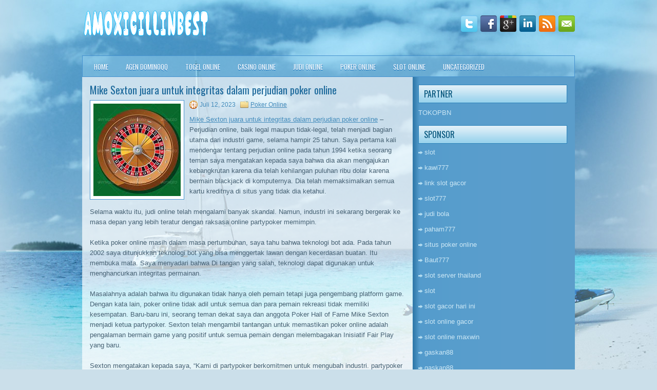

--- FILE ---
content_type: text/html; charset=UTF-8
request_url: https://xprednisolone.online/mike-sexton-juara-untuk-integritas-dalam-perjudian-poker-online/
body_size: 9325
content:
 <!DOCTYPE html><html xmlns="http://www.w3.org/1999/xhtml" lang="id">
<head profile="http://gmpg.org/xfn/11">
<meta http-equiv="Content-Type" content="text/html; charset=UTF-8" />

<meta name="viewport" content="width=device-width, initial-scale=1.0" />

<link rel="stylesheet" href="https://xprednisolone.online/wp-content/themes/Boating/lib/css/reset.css" type="text/css" media="screen, projection" />
<link rel="stylesheet" href="https://xprednisolone.online/wp-content/themes/Boating/lib/css/defaults.css" type="text/css" media="screen, projection" />
<!--[if lt IE 8]><link rel="stylesheet" href="https://xprednisolone.online/wp-content/themes/Boating/lib/css/ie.css" type="text/css" media="screen, projection" /><![endif]-->

<link rel="stylesheet" href="https://xprednisolone.online/wp-content/themes/Boating/style.css" type="text/css" media="screen, projection" />

<title>Mike Sexton juara untuk integritas dalam perjudian poker online &#8211; amoxicillinbest</title>
<meta name='robots' content='max-image-preview:large' />
<link rel="alternate" type="application/rss+xml" title="amoxicillinbest &raquo; Mike Sexton juara untuk integritas dalam perjudian poker online Umpan Komentar" href="https://xprednisolone.online/mike-sexton-juara-untuk-integritas-dalam-perjudian-poker-online/feed/" />
<script type="text/javascript">
window._wpemojiSettings = {"baseUrl":"https:\/\/s.w.org\/images\/core\/emoji\/14.0.0\/72x72\/","ext":".png","svgUrl":"https:\/\/s.w.org\/images\/core\/emoji\/14.0.0\/svg\/","svgExt":".svg","source":{"concatemoji":"https:\/\/xprednisolone.online\/wp-includes\/js\/wp-emoji-release.min.js?ver=6.2.2"}};
/*! This file is auto-generated */
!function(e,a,t){var n,r,o,i=a.createElement("canvas"),p=i.getContext&&i.getContext("2d");function s(e,t){p.clearRect(0,0,i.width,i.height),p.fillText(e,0,0);e=i.toDataURL();return p.clearRect(0,0,i.width,i.height),p.fillText(t,0,0),e===i.toDataURL()}function c(e){var t=a.createElement("script");t.src=e,t.defer=t.type="text/javascript",a.getElementsByTagName("head")[0].appendChild(t)}for(o=Array("flag","emoji"),t.supports={everything:!0,everythingExceptFlag:!0},r=0;r<o.length;r++)t.supports[o[r]]=function(e){if(p&&p.fillText)switch(p.textBaseline="top",p.font="600 32px Arial",e){case"flag":return s("\ud83c\udff3\ufe0f\u200d\u26a7\ufe0f","\ud83c\udff3\ufe0f\u200b\u26a7\ufe0f")?!1:!s("\ud83c\uddfa\ud83c\uddf3","\ud83c\uddfa\u200b\ud83c\uddf3")&&!s("\ud83c\udff4\udb40\udc67\udb40\udc62\udb40\udc65\udb40\udc6e\udb40\udc67\udb40\udc7f","\ud83c\udff4\u200b\udb40\udc67\u200b\udb40\udc62\u200b\udb40\udc65\u200b\udb40\udc6e\u200b\udb40\udc67\u200b\udb40\udc7f");case"emoji":return!s("\ud83e\udef1\ud83c\udffb\u200d\ud83e\udef2\ud83c\udfff","\ud83e\udef1\ud83c\udffb\u200b\ud83e\udef2\ud83c\udfff")}return!1}(o[r]),t.supports.everything=t.supports.everything&&t.supports[o[r]],"flag"!==o[r]&&(t.supports.everythingExceptFlag=t.supports.everythingExceptFlag&&t.supports[o[r]]);t.supports.everythingExceptFlag=t.supports.everythingExceptFlag&&!t.supports.flag,t.DOMReady=!1,t.readyCallback=function(){t.DOMReady=!0},t.supports.everything||(n=function(){t.readyCallback()},a.addEventListener?(a.addEventListener("DOMContentLoaded",n,!1),e.addEventListener("load",n,!1)):(e.attachEvent("onload",n),a.attachEvent("onreadystatechange",function(){"complete"===a.readyState&&t.readyCallback()})),(e=t.source||{}).concatemoji?c(e.concatemoji):e.wpemoji&&e.twemoji&&(c(e.twemoji),c(e.wpemoji)))}(window,document,window._wpemojiSettings);
</script>
<style type="text/css">
img.wp-smiley,
img.emoji {
	display: inline !important;
	border: none !important;
	box-shadow: none !important;
	height: 1em !important;
	width: 1em !important;
	margin: 0 0.07em !important;
	vertical-align: -0.1em !important;
	background: none !important;
	padding: 0 !important;
}
</style>
	<link rel='stylesheet' id='wp-block-library-css' href='https://xprednisolone.online/wp-includes/css/dist/block-library/style.min.css?ver=6.2.2' type='text/css' media='all' />
<link rel='stylesheet' id='classic-theme-styles-css' href='https://xprednisolone.online/wp-includes/css/classic-themes.min.css?ver=6.2.2' type='text/css' media='all' />
<style id='global-styles-inline-css' type='text/css'>
body{--wp--preset--color--black: #000000;--wp--preset--color--cyan-bluish-gray: #abb8c3;--wp--preset--color--white: #ffffff;--wp--preset--color--pale-pink: #f78da7;--wp--preset--color--vivid-red: #cf2e2e;--wp--preset--color--luminous-vivid-orange: #ff6900;--wp--preset--color--luminous-vivid-amber: #fcb900;--wp--preset--color--light-green-cyan: #7bdcb5;--wp--preset--color--vivid-green-cyan: #00d084;--wp--preset--color--pale-cyan-blue: #8ed1fc;--wp--preset--color--vivid-cyan-blue: #0693e3;--wp--preset--color--vivid-purple: #9b51e0;--wp--preset--gradient--vivid-cyan-blue-to-vivid-purple: linear-gradient(135deg,rgba(6,147,227,1) 0%,rgb(155,81,224) 100%);--wp--preset--gradient--light-green-cyan-to-vivid-green-cyan: linear-gradient(135deg,rgb(122,220,180) 0%,rgb(0,208,130) 100%);--wp--preset--gradient--luminous-vivid-amber-to-luminous-vivid-orange: linear-gradient(135deg,rgba(252,185,0,1) 0%,rgba(255,105,0,1) 100%);--wp--preset--gradient--luminous-vivid-orange-to-vivid-red: linear-gradient(135deg,rgba(255,105,0,1) 0%,rgb(207,46,46) 100%);--wp--preset--gradient--very-light-gray-to-cyan-bluish-gray: linear-gradient(135deg,rgb(238,238,238) 0%,rgb(169,184,195) 100%);--wp--preset--gradient--cool-to-warm-spectrum: linear-gradient(135deg,rgb(74,234,220) 0%,rgb(151,120,209) 20%,rgb(207,42,186) 40%,rgb(238,44,130) 60%,rgb(251,105,98) 80%,rgb(254,248,76) 100%);--wp--preset--gradient--blush-light-purple: linear-gradient(135deg,rgb(255,206,236) 0%,rgb(152,150,240) 100%);--wp--preset--gradient--blush-bordeaux: linear-gradient(135deg,rgb(254,205,165) 0%,rgb(254,45,45) 50%,rgb(107,0,62) 100%);--wp--preset--gradient--luminous-dusk: linear-gradient(135deg,rgb(255,203,112) 0%,rgb(199,81,192) 50%,rgb(65,88,208) 100%);--wp--preset--gradient--pale-ocean: linear-gradient(135deg,rgb(255,245,203) 0%,rgb(182,227,212) 50%,rgb(51,167,181) 100%);--wp--preset--gradient--electric-grass: linear-gradient(135deg,rgb(202,248,128) 0%,rgb(113,206,126) 100%);--wp--preset--gradient--midnight: linear-gradient(135deg,rgb(2,3,129) 0%,rgb(40,116,252) 100%);--wp--preset--duotone--dark-grayscale: url('#wp-duotone-dark-grayscale');--wp--preset--duotone--grayscale: url('#wp-duotone-grayscale');--wp--preset--duotone--purple-yellow: url('#wp-duotone-purple-yellow');--wp--preset--duotone--blue-red: url('#wp-duotone-blue-red');--wp--preset--duotone--midnight: url('#wp-duotone-midnight');--wp--preset--duotone--magenta-yellow: url('#wp-duotone-magenta-yellow');--wp--preset--duotone--purple-green: url('#wp-duotone-purple-green');--wp--preset--duotone--blue-orange: url('#wp-duotone-blue-orange');--wp--preset--font-size--small: 13px;--wp--preset--font-size--medium: 20px;--wp--preset--font-size--large: 36px;--wp--preset--font-size--x-large: 42px;--wp--preset--spacing--20: 0.44rem;--wp--preset--spacing--30: 0.67rem;--wp--preset--spacing--40: 1rem;--wp--preset--spacing--50: 1.5rem;--wp--preset--spacing--60: 2.25rem;--wp--preset--spacing--70: 3.38rem;--wp--preset--spacing--80: 5.06rem;--wp--preset--shadow--natural: 6px 6px 9px rgba(0, 0, 0, 0.2);--wp--preset--shadow--deep: 12px 12px 50px rgba(0, 0, 0, 0.4);--wp--preset--shadow--sharp: 6px 6px 0px rgba(0, 0, 0, 0.2);--wp--preset--shadow--outlined: 6px 6px 0px -3px rgba(255, 255, 255, 1), 6px 6px rgba(0, 0, 0, 1);--wp--preset--shadow--crisp: 6px 6px 0px rgba(0, 0, 0, 1);}:where(.is-layout-flex){gap: 0.5em;}body .is-layout-flow > .alignleft{float: left;margin-inline-start: 0;margin-inline-end: 2em;}body .is-layout-flow > .alignright{float: right;margin-inline-start: 2em;margin-inline-end: 0;}body .is-layout-flow > .aligncenter{margin-left: auto !important;margin-right: auto !important;}body .is-layout-constrained > .alignleft{float: left;margin-inline-start: 0;margin-inline-end: 2em;}body .is-layout-constrained > .alignright{float: right;margin-inline-start: 2em;margin-inline-end: 0;}body .is-layout-constrained > .aligncenter{margin-left: auto !important;margin-right: auto !important;}body .is-layout-constrained > :where(:not(.alignleft):not(.alignright):not(.alignfull)){max-width: var(--wp--style--global--content-size);margin-left: auto !important;margin-right: auto !important;}body .is-layout-constrained > .alignwide{max-width: var(--wp--style--global--wide-size);}body .is-layout-flex{display: flex;}body .is-layout-flex{flex-wrap: wrap;align-items: center;}body .is-layout-flex > *{margin: 0;}:where(.wp-block-columns.is-layout-flex){gap: 2em;}.has-black-color{color: var(--wp--preset--color--black) !important;}.has-cyan-bluish-gray-color{color: var(--wp--preset--color--cyan-bluish-gray) !important;}.has-white-color{color: var(--wp--preset--color--white) !important;}.has-pale-pink-color{color: var(--wp--preset--color--pale-pink) !important;}.has-vivid-red-color{color: var(--wp--preset--color--vivid-red) !important;}.has-luminous-vivid-orange-color{color: var(--wp--preset--color--luminous-vivid-orange) !important;}.has-luminous-vivid-amber-color{color: var(--wp--preset--color--luminous-vivid-amber) !important;}.has-light-green-cyan-color{color: var(--wp--preset--color--light-green-cyan) !important;}.has-vivid-green-cyan-color{color: var(--wp--preset--color--vivid-green-cyan) !important;}.has-pale-cyan-blue-color{color: var(--wp--preset--color--pale-cyan-blue) !important;}.has-vivid-cyan-blue-color{color: var(--wp--preset--color--vivid-cyan-blue) !important;}.has-vivid-purple-color{color: var(--wp--preset--color--vivid-purple) !important;}.has-black-background-color{background-color: var(--wp--preset--color--black) !important;}.has-cyan-bluish-gray-background-color{background-color: var(--wp--preset--color--cyan-bluish-gray) !important;}.has-white-background-color{background-color: var(--wp--preset--color--white) !important;}.has-pale-pink-background-color{background-color: var(--wp--preset--color--pale-pink) !important;}.has-vivid-red-background-color{background-color: var(--wp--preset--color--vivid-red) !important;}.has-luminous-vivid-orange-background-color{background-color: var(--wp--preset--color--luminous-vivid-orange) !important;}.has-luminous-vivid-amber-background-color{background-color: var(--wp--preset--color--luminous-vivid-amber) !important;}.has-light-green-cyan-background-color{background-color: var(--wp--preset--color--light-green-cyan) !important;}.has-vivid-green-cyan-background-color{background-color: var(--wp--preset--color--vivid-green-cyan) !important;}.has-pale-cyan-blue-background-color{background-color: var(--wp--preset--color--pale-cyan-blue) !important;}.has-vivid-cyan-blue-background-color{background-color: var(--wp--preset--color--vivid-cyan-blue) !important;}.has-vivid-purple-background-color{background-color: var(--wp--preset--color--vivid-purple) !important;}.has-black-border-color{border-color: var(--wp--preset--color--black) !important;}.has-cyan-bluish-gray-border-color{border-color: var(--wp--preset--color--cyan-bluish-gray) !important;}.has-white-border-color{border-color: var(--wp--preset--color--white) !important;}.has-pale-pink-border-color{border-color: var(--wp--preset--color--pale-pink) !important;}.has-vivid-red-border-color{border-color: var(--wp--preset--color--vivid-red) !important;}.has-luminous-vivid-orange-border-color{border-color: var(--wp--preset--color--luminous-vivid-orange) !important;}.has-luminous-vivid-amber-border-color{border-color: var(--wp--preset--color--luminous-vivid-amber) !important;}.has-light-green-cyan-border-color{border-color: var(--wp--preset--color--light-green-cyan) !important;}.has-vivid-green-cyan-border-color{border-color: var(--wp--preset--color--vivid-green-cyan) !important;}.has-pale-cyan-blue-border-color{border-color: var(--wp--preset--color--pale-cyan-blue) !important;}.has-vivid-cyan-blue-border-color{border-color: var(--wp--preset--color--vivid-cyan-blue) !important;}.has-vivid-purple-border-color{border-color: var(--wp--preset--color--vivid-purple) !important;}.has-vivid-cyan-blue-to-vivid-purple-gradient-background{background: var(--wp--preset--gradient--vivid-cyan-blue-to-vivid-purple) !important;}.has-light-green-cyan-to-vivid-green-cyan-gradient-background{background: var(--wp--preset--gradient--light-green-cyan-to-vivid-green-cyan) !important;}.has-luminous-vivid-amber-to-luminous-vivid-orange-gradient-background{background: var(--wp--preset--gradient--luminous-vivid-amber-to-luminous-vivid-orange) !important;}.has-luminous-vivid-orange-to-vivid-red-gradient-background{background: var(--wp--preset--gradient--luminous-vivid-orange-to-vivid-red) !important;}.has-very-light-gray-to-cyan-bluish-gray-gradient-background{background: var(--wp--preset--gradient--very-light-gray-to-cyan-bluish-gray) !important;}.has-cool-to-warm-spectrum-gradient-background{background: var(--wp--preset--gradient--cool-to-warm-spectrum) !important;}.has-blush-light-purple-gradient-background{background: var(--wp--preset--gradient--blush-light-purple) !important;}.has-blush-bordeaux-gradient-background{background: var(--wp--preset--gradient--blush-bordeaux) !important;}.has-luminous-dusk-gradient-background{background: var(--wp--preset--gradient--luminous-dusk) !important;}.has-pale-ocean-gradient-background{background: var(--wp--preset--gradient--pale-ocean) !important;}.has-electric-grass-gradient-background{background: var(--wp--preset--gradient--electric-grass) !important;}.has-midnight-gradient-background{background: var(--wp--preset--gradient--midnight) !important;}.has-small-font-size{font-size: var(--wp--preset--font-size--small) !important;}.has-medium-font-size{font-size: var(--wp--preset--font-size--medium) !important;}.has-large-font-size{font-size: var(--wp--preset--font-size--large) !important;}.has-x-large-font-size{font-size: var(--wp--preset--font-size--x-large) !important;}
.wp-block-navigation a:where(:not(.wp-element-button)){color: inherit;}
:where(.wp-block-columns.is-layout-flex){gap: 2em;}
.wp-block-pullquote{font-size: 1.5em;line-height: 1.6;}
</style>
<script type='text/javascript' src='https://xprednisolone.online/wp-includes/js/jquery/jquery.min.js?ver=3.6.4' id='jquery-core-js'></script>
<script type='text/javascript' src='https://xprednisolone.online/wp-includes/js/jquery/jquery-migrate.min.js?ver=3.4.0' id='jquery-migrate-js'></script>
<script type='text/javascript' src='https://xprednisolone.online/wp-content/themes/Boating/lib/js/superfish.js?ver=6.2.2' id='superfish-js'></script>
<script type='text/javascript' src='https://xprednisolone.online/wp-content/themes/Boating/lib/js/jquery.mobilemenu.js?ver=6.2.2' id='mobilemenu-js'></script>
<link rel="https://api.w.org/" href="https://xprednisolone.online/wp-json/" /><link rel="alternate" type="application/json" href="https://xprednisolone.online/wp-json/wp/v2/posts/783" /><link rel="EditURI" type="application/rsd+xml" title="RSD" href="https://xprednisolone.online/xmlrpc.php?rsd" />
<link rel="wlwmanifest" type="application/wlwmanifest+xml" href="https://xprednisolone.online/wp-includes/wlwmanifest.xml" />

<link rel="canonical" href="https://xprednisolone.online/mike-sexton-juara-untuk-integritas-dalam-perjudian-poker-online/" />
<link rel='shortlink' href='https://xprednisolone.online/?p=783' />
<link rel="alternate" type="application/json+oembed" href="https://xprednisolone.online/wp-json/oembed/1.0/embed?url=https%3A%2F%2Fxprednisolone.online%2Fmike-sexton-juara-untuk-integritas-dalam-perjudian-poker-online%2F" />
<link rel="alternate" type="text/xml+oembed" href="https://xprednisolone.online/wp-json/oembed/1.0/embed?url=https%3A%2F%2Fxprednisolone.online%2Fmike-sexton-juara-untuk-integritas-dalam-perjudian-poker-online%2F&#038;format=xml" />
<link rel="shortcut icon" href="/wp-content/uploads/2021/03/amoxicillinbest-f.png" type="image/x-icon" />
<link rel="alternate" type="application/rss+xml" title="amoxicillinbest RSS Feed" href="https://xprednisolone.online/feed/" />
<link rel="pingback" href="https://xprednisolone.online/xmlrpc.php" />

</head>

<body class="post-template-default single single-post postid-783 single-format-standard">

<div id="container">

    <div id="header">
    
        <div class="logo">
         
            <a href="https://xprednisolone.online"><img src="/wp-content/uploads/2021/03/amoxicillinbest.png" alt="amoxicillinbest" title="amoxicillinbest" /></a>
         
        </div><!-- .logo -->

        <div class="header-right">
            <div id="top-social-profiles">
                            <ul class="widget-container"><li class="social-profiles-widget">
            <a href="https://twitter.com/" target="_blank"><img title="Twitter" alt="Twitter" src="https://xprednisolone.online/wp-content/themes/Boating/images/social-profiles/twitter.png" /></a><a href="https://facebook.com/" target="_blank"><img title="Facebook" alt="Facebook" src="https://xprednisolone.online/wp-content/themes/Boating/images/social-profiles/facebook.png" /></a><a href="https://plus.google.com/" target="_blank"><img title="Google Plus" alt="Google Plus" src="https://xprednisolone.online/wp-content/themes/Boating/images/social-profiles/gplus.png" /></a><a href="http://www.linkedin.com/" target="_blank"><img title="LinkedIn" alt="LinkedIn" src="https://xprednisolone.online/wp-content/themes/Boating/images/social-profiles/linkedin.png" /></a><a href="https://xprednisolone.online/feed/" target="_blank"><img title="RSS Feed" alt="RSS Feed" src="https://xprednisolone.online/wp-content/themes/Boating/images/social-profiles/rss.png" /></a><a href="/cdn-cgi/l/email-protection#3e47514b4c7e5b535f5752105d5153" target="_blank"><img title="Email" alt="Email" src="https://xprednisolone.online/wp-content/themes/Boating/images/social-profiles/email.png" /></a>            </li></ul>
                        </div>
        </div><!-- .header-right -->
        
    </div><!-- #header -->
    
            <div class="clearfix">
            			<div class="menu-primary-container"><ul id="menu-main-menu" class="menus menu-primary"><li id="menu-item-80" class="menu-item menu-item-type-custom menu-item-object-custom menu-item-home menu-item-80"><a href="https://xprednisolone.online/">Home</a></li>
<li id="menu-item-74" class="menu-item menu-item-type-taxonomy menu-item-object-category menu-item-74"><a href="https://xprednisolone.online/category/agen-dominoqq/">Agen DominoQQ</a></li>
<li id="menu-item-75" class="menu-item menu-item-type-taxonomy menu-item-object-category menu-item-75"><a href="https://xprednisolone.online/category/togel-online/">Togel Online</a></li>
<li id="menu-item-76" class="menu-item menu-item-type-taxonomy menu-item-object-category menu-item-76"><a href="https://xprednisolone.online/category/casino-online/">Casino Online</a></li>
<li id="menu-item-77" class="menu-item menu-item-type-taxonomy menu-item-object-category menu-item-77"><a href="https://xprednisolone.online/category/judi-online/">Judi Online</a></li>
<li id="menu-item-78" class="menu-item menu-item-type-taxonomy menu-item-object-category current-post-ancestor current-menu-parent current-post-parent menu-item-78"><a href="https://xprednisolone.online/category/poker-online/">Poker Online</a></li>
<li id="menu-item-79" class="menu-item menu-item-type-taxonomy menu-item-object-category menu-item-79"><a href="https://xprednisolone.online/category/slot-online/">Slot Online</a></li>
<li id="menu-item-2533" class="menu-item menu-item-type-taxonomy menu-item-object-category menu-item-2533"><a href="https://xprednisolone.online/category/uncategorized/">Uncategorized</a></li>
</ul></div>              <!--.primary menu--> 	
                </div>
        
    
    <div id="main">
    
            
        <div id="content">
            
                    
            
    <div class="post post-single clearfix post-783 type-post status-publish format-standard has-post-thumbnail hentry category-poker-online tag-judi tag-poker" id="post-783">
    
        <h2 class="title">Mike Sexton juara untuk integritas dalam perjudian poker online</h2>
        
        <img width="170" height="180" src="https://xprednisolone.online/wp-content/uploads/2021/04/roullet-16546.jpg" class="alignleft featured_image wp-post-image" alt="" decoding="async" />        
        <div class="postmeta-primary">

            <span class="meta_date">Juli 12, 2023</span>
           &nbsp;  <span class="meta_categories"><a href="https://xprednisolone.online/category/poker-online/" rel="category tag">Poker Online</a></span>

             
        </div>
        
        <div class="entry clearfix">
            
            <p><a href="https://xprednisolone.online/mike-sexton-juara-untuk-integritas-dalam-perjudian-poker-online/">Mike Sexton juara untuk integritas dalam perjudian poker online</a> &#8211; Perjudian online, baik legal maupun tidak-legal, telah menjadi bagian utama dari industri game, selama hampir 25 tahun. Saya pertama kali mendengar tentang perjudian online pada tahun 1994 ketika seorang teman saya mengatakan kepada saya bahwa dia akan mengajukan kebangkrutan karena dia telah kehilangan puluhan ribu dolar karena bermain blackjack di komputernya. Dia telah memaksimalkan semua kartu kreditnya di situs yang tidak dia ketahui.</p>
<p>Selama waktu itu, judi online telah mengalami banyak skandal. Namun, industri ini sekarang bergerak ke masa depan yang lebih teratur dengan raksasa online partypoker memimpin.</p>
<p>Ketika poker online masih dalam masa pertumbuhan, saya tahu bahwa teknologi bot ada. Pada tahun 2002 saya ditunjukkan teknologi bot yang bisa menggertak lawan dengan kecerdasan buatan. Itu membuka mata. Saya menyadari bahwa Di tangan yang salah, teknologi dapat digunakan untuk menghancurkan integritas permainan.</p>
<p>Masalahnya adalah bahwa itu digunakan tidak hanya oleh pemain tetapi juga pengembang platform game. Dengan kata lain, poker online tidak adil untuk semua dan para pemain rekreasi tidak memiliki kesempatan. Baru-baru ini, seorang teman dekat saya dan anggota Poker Hall of Fame Mike Sexton menjadi ketua partypoker. Sexton telah mengambil tantangan untuk memastikan poker online adalah pengalaman bermain game yang positif untuk semua pemain dengan melembagakan Inisiatif Fair Play yang baru.</p>
<p>Sexton mengatakan kepada saya, “Kami di partypoker berkomitmen untuk mengubah industri. partypoker telah bekerja dengan rajin selama setahun terakhir untuk membuat situs lebih aman dan lapangan bermain yang lebih adil untuk semua pemain dalam berbagai cara:</p>
<p>1. Memblokir penggunaan HUD (Tampilan Head-up) yang mengumpulkan data tentang cara pemain bermain (di mana info itu didistribusikan atau dijual kepada orang lain)</p>
<p>2. Memburu dan menghapus akun bot (121 akun ditutup pada bulan Juli dengan penyitaan $ 175k, meningkatkan total hingga lebih dari 600 penutupan akun dalam 8 bulan terakhir)</p>
<p>3. Diperlukan semua orang untuk mengubah nama layar untuk mengetahui bahwa mereka adalah orang yang bermain dan bukan mesin</p>
<p>4. Membuat Tim Penipuan Poker khusus untuk menyelidiki aktivitas mencurigakan (kolusi) dan mendeteksi bot dan perangkat lunak terlarang lainnya ”</p>
<p>Tingkat keamanan pada partypoker telah meningkat secara dramatis. Industri game membutuhkan lebih banyak Mike Sextons yang bersedia untuk mengubah poker dan menjalankan tugas perawatan untuk melindungi poker dan para pemainnya dengan serius kunjungi agen judi online <a href="https://www.metaldic.com">slot maxwin</a>. Saya tidak pernah ingin mendengar cerita lain di mana seorang pemain mungkin berada pada keuntungan yang tidak adil.</p>
    
        </div>
        
        <div class="postmeta-secondary"><span class="meta_tags"><a href="https://xprednisolone.online/tag/judi/" rel="tag">Judi</a>, <a href="https://xprednisolone.online/tag/poker/" rel="tag">Poker</a></span></div> 
        
    
    </div><!-- Post ID 783 -->
    
                
                    
        </div><!-- #content -->
    
        
<div id="sidebar-primary">
	
		<ul class="widget_text widget-container">
			<li id="custom_html-6" class="widget_text widget widget_custom_html">
				<h3 class="widgettitle">PARTNER</h3>
				<div class="textwidget custom-html-widget"><a href="https://www.tokopbn.com/">TOKOPBN</a></div>
			</li>
		</ul>
    	
		<ul class="widget-container">
			<li id="sponsor" class="widget widget_meta">
				<h3 class="widgettitle">Sponsor</h3>			
				<ul>
					<li><a href="https://www.asianwindky.com/menu">slot</a></li>
                            <li><a href="https://travelpointbali.com/about/">kawi777</a></li>
                            <li><a href="https://rbc.gov.rw/fileadmin/templates/web/index.html">link slot gacor</a></li>
                            <li><a href="https://www.amsterdamtravelcafe.com/">slot777</a></li>
                            <li><a href="https://www.duncanvilleathletics.com/sport/football/boys/">judi bola</a></li>
                            <li><a href="https://laragazza.es/pedicuras-profesionales/">paham777</a></li>
                            <li><a href="https://theotcinvestor.com/">situs poker online</a></li>
                            <li><a href="https://thuyetgiangphatphap.com/">Baut777</a></li>
                            <li><a href="https://vrrf.org/">slot server thailand</a></li>
                            <li><a href="https://mymagictank.com/">slot</a></li>
                            <li><a href="https://lacasadipasta.com/menu/">slot gacor hari ini</a></li>
                            <li><a href="https://aliceripoll.com/">slot online gacor</a></li>
                            <li><a href="https://www.lesvalades.com/">slot online maxwin</a></li>
                            <li><a href="https://influenciveinc.com">gaskan88</a></li>
                            <li><a href="https://95.111.202.50/">gaskan88</a></li>
                            <li><a href="https://www.philippineshonolulu.org/">situs slot</a></li>
                            				</ul>
			</li>
		</ul>
		
    <ul class="widget-container"><li id="block-2" class="widget widget_block"><!-- 1ce0ad1015e473c528e98bf70184e458 --></li></ul>
		<ul class="widget-container"><li id="recent-posts-4" class="widget widget_recent_entries">
		<h3 class="widgettitle">Pos-pos Terbaru</h3>
		<ul>
											<li>
					<a href="https://xprednisolone.online/menemukan-metode-togel-2026-mengubah-keberuntungan-dengan-cara-anda/">Menemukan metode Togel 2026 mengubah keberuntungan dengan cara Anda</a>
											<span class="post-date">Januari 21, 2026</span>
									</li>
											<li>
					<a href="https://xprednisolone.online/casino-poker-2026-mgm-dan-caesars-mengubah-kebijakan-mengharuskan-semua-pengunjung-memakai-masker/">Casino Poker 2026 MGM dan Caesars mengubah kebijakan mengharuskan semua pengunjung memakai masker</a>
											<span class="post-date">Januari 20, 2026</span>
									</li>
											<li>
					<a href="https://xprednisolone.online/togel-2026-online-benar-benar-sangat-gampang-untuk-dilaksanakan/">Togel 2026 Online benar-benar sangat gampang untuk dilaksanakan</a>
											<span class="post-date">Januari 19, 2026</span>
									</li>
											<li>
					<a href="https://xprednisolone.online/the-ultimate-slot-qq-2026-tour-yang-ditayangkan-di-cbs/">The Ultimate Slot QQ 2026 Tour yang ditayangkan di CBS</a>
											<span class="post-date">Januari 18, 2026</span>
									</li>
											<li>
					<a href="https://xprednisolone.online/overpair-slot-qq-2026-ini-terbayar-jika-pemain-bisa-meraup-pot-monster/">Overpair Slot QQ 2026 ini terbayar jika pemain bisa meraup pot monster</a>
											<span class="post-date">Januari 17, 2026</span>
									</li>
					</ul>

		</li></ul><ul class="widget-container"><li id="meta-4" class="widget widget_meta"><h3 class="widgettitle">Meta</h3>
		<ul>
						<li><a href="https://xprednisolone.online/wp-login.php">Masuk</a></li>
			<li><a href="https://xprednisolone.online/feed/">Feed entri</a></li>
			<li><a href="https://xprednisolone.online/comments/feed/">Feed komentar</a></li>

			<li><a href="https://wordpress.org/">WordPress.org</a></li>
		</ul>

		</li></ul><ul class="widget-container"><li id="categories-3" class="widget widget_categories"><h3 class="widgettitle">Kategori</h3>
			<ul>
					<li class="cat-item cat-item-6"><a href="https://xprednisolone.online/category/casino-online/">Casino Online</a> (438)
</li>
	<li class="cat-item cat-item-2"><a href="https://xprednisolone.online/category/judi-online/">Judi Online</a> (562)
</li>
	<li class="cat-item cat-item-3"><a href="https://xprednisolone.online/category/poker-online/">Poker Online</a> (430)
</li>
	<li class="cat-item cat-item-7"><a href="https://xprednisolone.online/category/slot-online/">Slot Online</a> (154)
</li>
	<li class="cat-item cat-item-5"><a href="https://xprednisolone.online/category/togel-online/">Togel Online</a> (97)
</li>
			</ul>

			</li></ul><ul class="widget-container"><li id="archives-4" class="widget widget_archive"><h3 class="widgettitle">Arsip</h3>
			<ul>
					<li><a href='https://xprednisolone.online/2026/01/'>Januari 2026</a>&nbsp;(18)</li>
	<li><a href='https://xprednisolone.online/2025/12/'>Desember 2025</a>&nbsp;(31)</li>
	<li><a href='https://xprednisolone.online/2025/11/'>November 2025</a>&nbsp;(32)</li>
	<li><a href='https://xprednisolone.online/2025/10/'>Oktober 2025</a>&nbsp;(24)</li>
	<li><a href='https://xprednisolone.online/2025/09/'>September 2025</a>&nbsp;(17)</li>
	<li><a href='https://xprednisolone.online/2025/08/'>Agustus 2025</a>&nbsp;(11)</li>
	<li><a href='https://xprednisolone.online/2025/07/'>Juli 2025</a>&nbsp;(21)</li>
	<li><a href='https://xprednisolone.online/2025/06/'>Juni 2025</a>&nbsp;(22)</li>
	<li><a href='https://xprednisolone.online/2025/05/'>Mei 2025</a>&nbsp;(8)</li>
	<li><a href='https://xprednisolone.online/2025/04/'>April 2025</a>&nbsp;(23)</li>
	<li><a href='https://xprednisolone.online/2025/03/'>Maret 2025</a>&nbsp;(45)</li>
	<li><a href='https://xprednisolone.online/2025/02/'>Februari 2025</a>&nbsp;(31)</li>
	<li><a href='https://xprednisolone.online/2025/01/'>Januari 2025</a>&nbsp;(26)</li>
	<li><a href='https://xprednisolone.online/2024/12/'>Desember 2024</a>&nbsp;(33)</li>
	<li><a href='https://xprednisolone.online/2024/11/'>November 2024</a>&nbsp;(32)</li>
	<li><a href='https://xprednisolone.online/2024/10/'>Oktober 2024</a>&nbsp;(38)</li>
	<li><a href='https://xprednisolone.online/2024/09/'>September 2024</a>&nbsp;(36)</li>
	<li><a href='https://xprednisolone.online/2024/08/'>Agustus 2024</a>&nbsp;(46)</li>
	<li><a href='https://xprednisolone.online/2024/07/'>Juli 2024</a>&nbsp;(44)</li>
	<li><a href='https://xprednisolone.online/2024/06/'>Juni 2024</a>&nbsp;(52)</li>
	<li><a href='https://xprednisolone.online/2024/05/'>Mei 2024</a>&nbsp;(33)</li>
	<li><a href='https://xprednisolone.online/2024/04/'>April 2024</a>&nbsp;(37)</li>
	<li><a href='https://xprednisolone.online/2024/03/'>Maret 2024</a>&nbsp;(48)</li>
	<li><a href='https://xprednisolone.online/2024/02/'>Februari 2024</a>&nbsp;(29)</li>
	<li><a href='https://xprednisolone.online/2024/01/'>Januari 2024</a>&nbsp;(33)</li>
	<li><a href='https://xprednisolone.online/2023/12/'>Desember 2023</a>&nbsp;(30)</li>
	<li><a href='https://xprednisolone.online/2023/11/'>November 2023</a>&nbsp;(20)</li>
	<li><a href='https://xprednisolone.online/2023/10/'>Oktober 2023</a>&nbsp;(38)</li>
	<li><a href='https://xprednisolone.online/2023/09/'>September 2023</a>&nbsp;(26)</li>
	<li><a href='https://xprednisolone.online/2023/08/'>Agustus 2023</a>&nbsp;(36)</li>
	<li><a href='https://xprednisolone.online/2023/07/'>Juli 2023</a>&nbsp;(38)</li>
	<li><a href='https://xprednisolone.online/2023/06/'>Juni 2023</a>&nbsp;(36)</li>
	<li><a href='https://xprednisolone.online/2023/05/'>Mei 2023</a>&nbsp;(46)</li>
	<li><a href='https://xprednisolone.online/2023/04/'>April 2023</a>&nbsp;(35)</li>
	<li><a href='https://xprednisolone.online/2023/03/'>Maret 2023</a>&nbsp;(23)</li>
	<li><a href='https://xprednisolone.online/2023/02/'>Februari 2023</a>&nbsp;(35)</li>
	<li><a href='https://xprednisolone.online/2023/01/'>Januari 2023</a>&nbsp;(31)</li>
	<li><a href='https://xprednisolone.online/2022/12/'>Desember 2022</a>&nbsp;(30)</li>
	<li><a href='https://xprednisolone.online/2022/11/'>November 2022</a>&nbsp;(38)</li>
	<li><a href='https://xprednisolone.online/2022/10/'>Oktober 2022</a>&nbsp;(31)</li>
	<li><a href='https://xprednisolone.online/2022/09/'>September 2022</a>&nbsp;(36)</li>
	<li><a href='https://xprednisolone.online/2022/08/'>Agustus 2022</a>&nbsp;(33)</li>
	<li><a href='https://xprednisolone.online/2022/07/'>Juli 2022</a>&nbsp;(33)</li>
	<li><a href='https://xprednisolone.online/2022/06/'>Juni 2022</a>&nbsp;(35)</li>
	<li><a href='https://xprednisolone.online/2022/05/'>Mei 2022</a>&nbsp;(43)</li>
	<li><a href='https://xprednisolone.online/2022/04/'>April 2022</a>&nbsp;(21)</li>
	<li><a href='https://xprednisolone.online/2022/03/'>Maret 2022</a>&nbsp;(38)</li>
	<li><a href='https://xprednisolone.online/2022/02/'>Februari 2022</a>&nbsp;(29)</li>
	<li><a href='https://xprednisolone.online/2022/01/'>Januari 2022</a>&nbsp;(19)</li>
	<li><a href='https://xprednisolone.online/2021/12/'>Desember 2021</a>&nbsp;(27)</li>
	<li><a href='https://xprednisolone.online/2021/11/'>November 2021</a>&nbsp;(13)</li>
	<li><a href='https://xprednisolone.online/2021/10/'>Oktober 2021</a>&nbsp;(17)</li>
	<li><a href='https://xprednisolone.online/2021/09/'>September 2021</a>&nbsp;(13)</li>
	<li><a href='https://xprednisolone.online/2021/08/'>Agustus 2021</a>&nbsp;(15)</li>
	<li><a href='https://xprednisolone.online/2021/07/'>Juli 2021</a>&nbsp;(14)</li>
	<li><a href='https://xprednisolone.online/2021/06/'>Juni 2021</a>&nbsp;(12)</li>
	<li><a href='https://xprednisolone.online/2021/05/'>Mei 2021</a>&nbsp;(12)</li>
	<li><a href='https://xprednisolone.online/2021/04/'>April 2021</a>&nbsp;(6)</li>
	<li><a href='https://xprednisolone.online/2021/03/'>Maret 2021</a>&nbsp;(2)</li>
			</ul>

			</li></ul><ul class="widget-container"><li id="tag_cloud-2" class="widget widget_tag_cloud"><h3 class="widgettitle">Tag</h3><div class="tagcloud"><a href="https://xprednisolone.online/tag/aduqq/" class="tag-cloud-link tag-link-11 tag-link-position-1" style="font-size: 8pt;" aria-label="aduqq (1 item)">aduqq</a>
<a href="https://xprednisolone.online/tag/bola/" class="tag-cloud-link tag-link-23 tag-link-position-2" style="font-size: 8pt;" aria-label="Bola (1 item)">Bola</a>
<a href="https://xprednisolone.online/tag/casino/" class="tag-cloud-link tag-link-19 tag-link-position-3" style="font-size: 21.904436860068pt;" aria-label="Casino (1,612 item)">Casino</a>
<a href="https://xprednisolone.online/tag/dominoqq/" class="tag-cloud-link tag-link-13 tag-link-position-4" style="font-size: 8pt;" aria-label="dominoqq (1 item)">dominoqq</a>
<a href="https://xprednisolone.online/tag/judi/" class="tag-cloud-link tag-link-18 tag-link-position-5" style="font-size: 22pt;" aria-label="Judi (1,679 item)">Judi</a>
<a href="https://xprednisolone.online/tag/judi-online/" class="tag-cloud-link tag-link-12 tag-link-position-6" style="font-size: 8.8600682593857pt;" aria-label="judi online (2 item)">judi online</a>
<a href="https://xprednisolone.online/tag/langkah-menang-aduqq-pkv-game-online-indonesia/" class="tag-cloud-link tag-link-9 tag-link-position-7" style="font-size: 8pt;" aria-label="Langkah Menang AduQQ Pkv Game Online Indonesia (1 item)">Langkah Menang AduQQ Pkv Game Online Indonesia</a>
<a href="https://xprednisolone.online/tag/pilih-situs-judi-online-terbaik-untuk-mendapat-banyak-keuntungan/" class="tag-cloud-link tag-link-14 tag-link-position-8" style="font-size: 8pt;" aria-label="Pilih Situs Judi Online Terbaik Untuk Mendapat Banyak Keuntungan (1 item)">Pilih Situs Judi Online Terbaik Untuk Mendapat Banyak Keuntungan</a>
<a href="https://xprednisolone.online/tag/pkv-games/" class="tag-cloud-link tag-link-10 tag-link-position-9" style="font-size: 8pt;" aria-label="pkv games (1 item)">pkv games</a>
<a href="https://xprednisolone.online/tag/poker/" class="tag-cloud-link tag-link-20 tag-link-position-10" style="font-size: 21.808873720137pt;" aria-label="Poker (1,541 item)">Poker</a>
<a href="https://xprednisolone.online/tag/situs-judi/" class="tag-cloud-link tag-link-15 tag-link-position-11" style="font-size: 8pt;" aria-label="situs judi (1 item)">situs judi</a>
<a href="https://xprednisolone.online/tag/situs-judi-online/" class="tag-cloud-link tag-link-16 tag-link-position-12" style="font-size: 8pt;" aria-label="situs judi online (1 item)">situs judi online</a>
<a href="https://xprednisolone.online/tag/slot/" class="tag-cloud-link tag-link-21 tag-link-position-13" style="font-size: 21.713310580205pt;" aria-label="Slot (1,466 item)">Slot</a>
<a href="https://xprednisolone.online/tag/togel/" class="tag-cloud-link tag-link-22 tag-link-position-14" style="font-size: 21.378839590444pt;" aria-label="Togel (1,266 item)">Togel</a>
<a href="https://xprednisolone.online/tag/website-judi-online/" class="tag-cloud-link tag-link-17 tag-link-position-15" style="font-size: 8pt;" aria-label="website judi online (1 item)">website judi online</a></div>
</li></ul><ul class="widget-container"><li id="search-4" class="widget widget_search"> 
<div id="search" title="Type and hit enter">
    <form method="get" id="searchform" action="https://xprednisolone.online/"> 
        <input type="text" value="Search" 
            name="s" id="s"  onblur="if (this.value == '')  {this.value = 'Search';}"  
            onfocus="if (this.value == 'Search') {this.value = '';}" 
        />
    </form>
</div><!-- #search --></li></ul><ul class="widget-container"><li id="block-3" class="widget widget_block"><script data-cfasync="false" src="/cdn-cgi/scripts/5c5dd728/cloudflare-static/email-decode.min.js"></script><script>

</script></li></ul>    
</div><!-- #sidebar-primary -->        
                
    </div><!-- #main -->
    

    <div id="footer">
    
        <div id="copyrights">
             &copy; 2026  <a href="https://xprednisolone.online">amoxicillinbest</a> 
        </div>
        
                
         <div id="credits" style="overflow-y: hidden;overflow-x: visible;width: 400px;margin: auto;">
				<div style="width: 10000px;text-align: left;">
					Powered by <a href="http://wordpress.org/"><strong>WordPress</strong></a> | Theme Designed by:  <a href="https://www.bca.co.id/" rel="follow">Bank bca</a> <a href="https://www.bni.co.id/" rel="follow">Bank bni</a> <a href="https://bri.co.id/" rel="follow">Bank bri</a> <a href="https://www.btn.co.id/" rel="follow">Bank btn</a> <a href="https://www.cimbniaga.co.id" rel="follow">Bank cimbniaga</a> <a href="https://www.citibank.co.id/" rel="follow">Bank citibank</a> <a href="https://www.danamon.co.id" rel="follow">Bank danamon</a> <a href="https://www.bi.go.id/" rel="follow">Bank Indonesia</a> <a href="https://www.klikmbc.co.id/" rel="follow">Bank klikmbc</a> <a href="https://www.bankmandiri.co.id/" rel="follow">Bank mandiri</a> <a href="https://www.ocbc.com/" rel="follow">Bank ocbc</a> <a href="https://www.panin.co.id/" rel="follow">bank Panin</a> <a href="https://facebook.com/" rel="follow">facebook</a> <a href="https://google.co.id/" rel="follow">google</a> <a href="https://www.instagram.com/" rel="follow">instagram</a> <a href="https://www.maybank.co.id/" rel="follow">maybank</a> <a href="https://paypal.com/" rel="follow">paypall</a> <a href="https://www.telkom.co.id/" rel="follow">telkom</a> <a href="https://www.telkomsel.com/" rel="follow">telkomsel</a> <a href="https://www.tiktok.com/" rel="follow">tiktok</a> <a href="https://twitter.com/" rel="follow">twitter</a> <a href="https://web.whatsapp.com/" rel="follow">WA</a> <a href="https://youtube.com/" rel="follow">youtube</a>						
				</div>
			</div><!-- #credits -->
        
    </div><!-- #footer -->
    
</div><!-- #container -->

<script type='text/javascript' src='https://xprednisolone.online/wp-includes/js/comment-reply.min.js?ver=6.2.2' id='comment-reply-js'></script>
<script type='text/javascript' src='https://xprednisolone.online/wp-includes/js/hoverIntent.min.js?ver=1.10.2' id='hoverIntent-js'></script>

<script type='text/javascript'>
/* <![CDATA[ */
jQuery.noConflict();
jQuery(function(){ 
	jQuery('ul.menu-primary').superfish({ 
	animation: {opacity:'show'},
autoArrows:  true,
                dropShadows: false, 
                speed: 200,
                delay: 800
                });
            });
jQuery('.menu-primary-container').mobileMenu({
                defaultText: 'Menu',
                className: 'menu-primary-responsive',
                containerClass: 'menu-primary-responsive-container',
                subMenuDash: '&ndash;'
            });

/* ]]> */
</script>
<script defer src="https://static.cloudflareinsights.com/beacon.min.js/vcd15cbe7772f49c399c6a5babf22c1241717689176015" integrity="sha512-ZpsOmlRQV6y907TI0dKBHq9Md29nnaEIPlkf84rnaERnq6zvWvPUqr2ft8M1aS28oN72PdrCzSjY4U6VaAw1EQ==" data-cf-beacon='{"version":"2024.11.0","token":"acd772de2d3c4646887aa0bba9923f20","r":1,"server_timing":{"name":{"cfCacheStatus":true,"cfEdge":true,"cfExtPri":true,"cfL4":true,"cfOrigin":true,"cfSpeedBrain":true},"location_startswith":null}}' crossorigin="anonymous"></script>
</body>
</html>